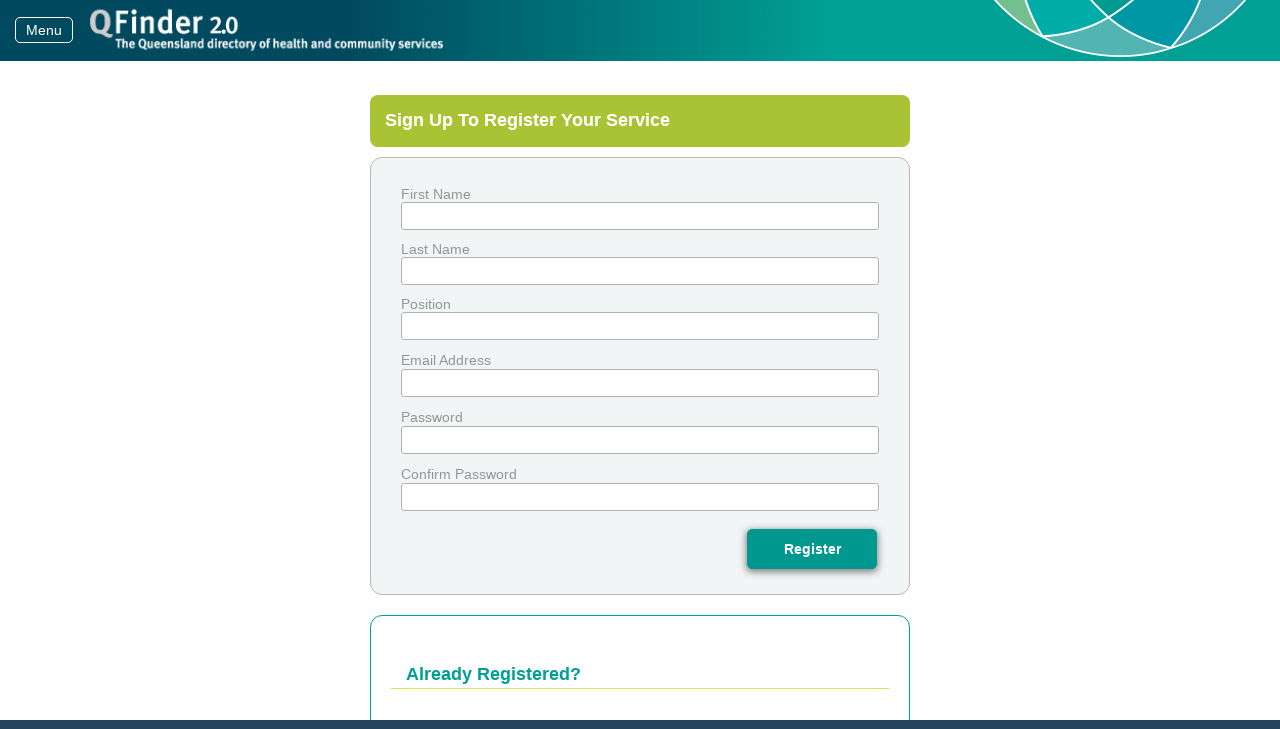

--- FILE ---
content_type: text/html; charset=utf-8
request_url: https://qfinder2.health.qld.gov.au/Account/Register
body_size: 9459
content:
<!DOCTYPE html>
<html>
<head>
    <meta charset="utf-8" />
    
    <meta name="viewport" content="width=device-width, initial-scale=0.85, maximum-scale=0.85, minimum-scale=0.85" />
    <meta name="msapplication-tap-highlight" content="no" />
    <meta name="apple-mobile-web-app-capable" content="yes" />
    <meta name="apple-mobile-web-app-status-bar-style" content="black" />
    <meta http-equiv="X-UA-Compatible" content="IE=edge,chrome=1" />
    <link rel="shortcut icon" type="image/png" href="/Content/images/logo.png" />
    <title>Register Health service provider Administrator</title>

    <script src="/scripts/caseNET/preLoad?v=wBEWDufH_8Md-Pbioxomt90vm6tJN2Pyy9u9zHtWsPo1"></script>


    <link href="/content/caseNET/core?v=97kN-6Wy_8Eh72ea9j172mL0hPERJPAXG_f6iGFeJWA1" rel="stylesheet"/>


    <link href="/content/caseNet/breadcrumb?v=-eil_HxOyelET00-TaJt4to5uRmgvKCXRrNOVEIGLR01" rel="stylesheet"/>

 
    

    <link href="/content/app?v=Wwg9vX_9qxK0AZbmKobnBFRUBTNa43y5MTMfLkqxKII1" rel="stylesheet"/>

</head>

<body data-glide-scroll="true">
    <input id="siteRoot" type="hidden" value="/" />
    <input id="isMobile" type="hidden" value="" />
    <input id="isPhone" type="hidden" value="" />

    <div id="wrapper">
        <div id="vertNavBg"></div>

        <header id="header">
            <div class="grad"></div>
            <a href="#" id="burger" title="Show/Hide Navigation">Menu</a>            
            <h1 id="siteName" title="QFinder 2.0 - the Queensland directory of health and community services">
                
                QFinder 2.0
            </h1>
        </header>

        <nav id="navigation">
                <ul>
                    <li>
                        <a href="/">Home</a>
                    </li>
                    <li>
                        <a href="/Account/Login">Registered User Sign In</a>
                    </li>
                    <li>
                        <a href="/Account/Register">Register Your Service</a>
                    </li>

                </ul>
        <ul class="right">
            <li>
                <a href="mailto:Qld_directory@health.qld.gov.au" class="right">Send Us Your Feedback</a>
            </li>
            <li>
                <a class="right" href="/Home/ContactUs">Contact Us</a>
            </li>
        </ul>

            
        </nav>

        <div id="content">

            <div id="loading" class="loadingFP">
                <div class="loadingBg"></div>
                <div class="loadingFg"></div>
            </div>
            
            <div class="content  ">
                <nav id="breadcrumb"><ul></ul></nav>
                <div class="contentFeed">
                    <a href="#" id="showSide">show side bar</a>
                    





<article class="slim offset-sm-2 col-sm-8 col-md-6 offset-md-3 block">
    <header class="pageHeader">
        <h1>Sign Up To Register Your Service</h1>
    </header>
    
<form action="/Account/Register" method="post"><div class="validation-summary-valid" data-valmsg-summary="true"><ul><li style="display:none"></li>
</ul></div><input name="__RequestVerificationToken" type="hidden" value="VD26vxEjvXBGbHVh-r18HpnlMFucPP70ljLB9UsSfkNMjqk8hPMRZ51OaOwHx6HEfeNlAwFt7EI3hvCtQixo9RMNEp3-nmWtfo88eLXrzCg1" />        <section class="fieldGroup">            
            <div class="valuePair">
                <label class="label">First Name</label>
                <span class="value">
                     <input class="value textbox" data-val="true" data-val-required="First name must be provided" id="HSPAdministrator_FirstName" maxLength="100" name="HSPAdministrator.FirstName" tabIndex="1" type="text" value="" />                   
                </span>
            </div>
            <div class="valuePair">
                <label class="label">Last Name</label>
                <span class="value">
                    <input class="value textbox" data-val="true" data-val-required="Last name must be provided" id="HSPAdministrator_LastName" maxLength="100" name="HSPAdministrator.LastName" tabIndex="2" type="text" value="" />
                </span>
            </div>

            <div class="valuePair">
                <label class="label">Position</label>
                <span class="value">
                    <input class="value textbox" data-val="true" data-val-required="Position must be provided" id="HSPAdministrator_Position" maxLength="100" name="HSPAdministrator.Position" tabIndex="3" type="text" value="" />
                </span>
            </div>
            <div class="valuePair">
                <span class="label">Email Address</span>
                <span class="value">
                    <input class="value textbox" data-val="true" data-val-email="Please enter valid Email Address" data-val-required="User name must be provided" id="emailAddress" maxLength="255" name="HSPAdministrator.EmailAddress" tabIndex="4" type="text" value="" />
                </span>
            </div>

            <div class="valuePair">
                <span class="label">Password</span>
                <span class="value">
                    <input autocomplete="off" class="value textbox" data-val="true" data-val-length="The field Password must be a string with a minimum length of 8 and a maximum length of 50." data-val-length-max="50" data-val-length-min="8" data-val-regex="Password must meet the following criteria: &lt;br/>&amp;#8226; One (1) upper case alphabetic character (A-Z)&lt;br/>&amp;#8226; One (1) lower case alphabetic character (a-z)&lt;br/>&amp;#8226; One (1) numeric character (0-9)&lt;br/>&amp;#8226; One (1) special character (e.g., *, &amp;, #, etc.)" data-val-regex-pattern="^(?=.*[a-z])(?=.*[A-Z])(?=.*\d)(?=.*[@#$%*^&amp;+=_-]).{8,}$" data-val-required="Password must be provided" id="password" maxLength="50" name="HSPAdministrator.Password" tabIndex="5" type="password" />
                </span>
            </div>
            <div class="valuePair">
                <span class="label">Confirm Password</span>
                <span class="value">
                    <input autocomplete="off" class="value textbox" data-val="true" data-val-required="Confirm Password must be provided" id="confirmPassword" maxLength="50" name="ConfirmPassword" tabIndex="6" type="password" />
                </span>
            </div>

            <footer>
                <div class="buttonRack">
                    <input type="submit" class="button primary" value="Register" />

                </div>
            </footer>
        </section>
</form>
    <section class="dataGroup">
        <header class="sectionHeader">
            <h1>Already Registered?</h1>
        </header>

        <div class="valuePair">
            <p class="value">If you have already registered, sign in to register a new service, or update an existing one.</p>
        </div>

        <footer>
            <div class="buttonRack">
                <a href="/Account/Login" class="button primary">Sign In</a>
            </div>
        </footer>
    </section>

</article>





                </div>
                <aside id="sideBar">

                    <a href="#" id="slide">Slide out</a>
                    
                </aside>
            </div>


            <footer id="footer">
                <ul class="siteMap">
                    <li><a href="/">Home</a></li>
                    <li><a href="/Home/SiteMap">Site Map</a></li>
                    <li><a href="mailto:qld_directory@health.qld.gov.au" target="_blank">Feedback</a></li>
                    <li><a href="/HealthServiceProvider/List">All Providers</a></li>
                </ul>

                <div class="contactInfo">
                    <p>If you require assistance or have any QFinder related questions, please contact us:</p>
                    <p>Phone: <a href="tel:1300366836">1300 366 836</a></p>
                    <p>Email: <a href="mailto:qld_directory@health.qld.gov.au">QLD_Directory@health.qld.gov.au</a></p>
                </div>
            </footer>
        </div>

        
    </div>

    <div id="toast"><div id="toastInner">Email Sent</div></div>

    <div id="snippets">
        

        <div class="dynamic"></div>
    </div>

    <script src="/scripts/caseNet/core?v=4NPfU82tpUjq6HB91cpn9uoxakqfu_L7sc1E-lX3PVY1"></script>


    

   
    <script>
      (function(i,s,o,g,r,a,m){i['GoogleAnalyticsObject']=r;i[r]=i[r]||function(){
      (i[r].q=i[r].q||[]).push(arguments)},i[r].l=1*new Date();a=s.createElement(o),
      m=s.getElementsByTagName(o)[0];a.async=1;a.src=g;m.parentNode.insertBefore(a,m)
      })(window,document,'script','//www.google-analytics.com/analytics.js','ga');

      ga('create', 'G-441R0SVLHR', 'auto');
      ga('send', 'pageview');

      $(document).ready(function () {
          hpd.ga = ga;
      });
      
    </script>    



    <script src="/scripts/caseNet/breadcrumb?v=k8LgEIf8lYswae8EjCYmKSXjLPp6JC5J-xIGbYC4MFs1"></script>

    
    <script src="/scripts/app?v=XQBjEyDx6XPqK8XhrIwSVbwij7m7g0NDoOlqL89Dr401"></script>


    
    <script src="/scripts/caseNET/commonControls?v=wsw3g2Q3TzhLvdxzpB1Dd9kRTD-9tvG-RQ1CvEAuErw1"></script>


</body>
</html>

--- FILE ---
content_type: text/css; charset=utf-8
request_url: https://qfinder2.health.qld.gov.au/content/caseNET/core?v=97kN-6Wy_8Eh72ea9j172mL0hPERJPAXG_f6iGFeJWA1
body_size: 28761
content:
html,body,div,span,object,iframe,h1,h2,h3,h4,h5,h6,p,blockquote,pre,abbr,address,cite,code,del,dfn,em,img,ins,kbd,q,samp,small,strong,sub,sup,var,b,i,dl,dt,dd,ol,ul,li,fieldset,form,label,legend,table,caption,tbody,tfoot,thead,tr,th,td,article,aside,canvas,details,figcaption,figure,footer,header,hgroup,menu,nav,section,summary,time,mark,audio,video{margin:0;padding:0;border:0;outline:0;font-size:100%;vertical-align:baseline;background:transparent}body{line-height:1}article,aside,details,figcaption,figure,footer,header,hgroup,menu,nav,section{display:block}nav ul{list-style:none}blockquote,q{quotes:none}blockquote:before,blockquote:after,q:before,q:after{content:'';content:none}a{margin:0;padding:0;font-size:100%;vertical-align:baseline;background:transparent}ins{background-color:#ff9;color:#000;text-decoration:none}mark{background-color:#ff9;color:#000;font-style:italic;font-weight:bold}del{text-decoration:line-through}abbr[title],dfn[title]{border-bottom:1px none;cursor:help}table{border-collapse:collapse;border-spacing:0}hr{display:block;height:1px;border:0;border-top:1px solid #ccc;margin:1em 0;padding:0}input,select{vertical-align:middle}:focus{outline:0}html{overflow-y:scroll;overflow-x:hidden;padding:0;margin:0;font-size:62.5%;background:#434647}body{font-family:sans-serif;font-weight:400;padding:0;margin:0;font-size:1.4rem;overflow:hidden;background:#e7ebec;color:#646464}h1{font-size:1.8rem;color:#6e6e6e}h1,h2,h3{font-family:sans-serif;font-weight:600}input,select,textarea{font-family:Arial;border-radius:0;font-size:1.4rem;box-sizing:border-box}input,textarea{-webkit-appearance:none;-moz-appearance:none}.hidden{visibility:hidden}.notMobile{display:none}.mobileOnly{display:block}@media only screen and (min-width:34em){.notMobile{display:block}.mobileOnly{display:none}}#wrapper{min-width:36rem}#snippets{display:none}.loadable{opacity:0;transition:opacity .1s ease 0s;-webkit-transition:opacity .1s ease 0s;-moz-transition:opacity .1s ease 0s;-ms-transition:opacity .1s ease 0s;-o-transition:opacity .1s ease 0s}.loadable.loaded{opacity:1;transition:opacity .2s ease 0s;-webkit-transition:opacity .2s ease 0s;-moz-transition:opacity .2s ease 0s;-ms-transition:opacity .2s ease 0s;-o-transition:opacity .2s ease 0s}#header{height:4rem;background:#2f3233;height:6.1rem;width:100%;border-bottom-width:0;position:fixed;z-index:99999;-ms-box-shadow:0 .2rem .7rem .1rem rgba(100,100,100,.8);-o-box-shadow:0 .2rem .7rem .1rem rgba(100,100,100,.8);-moz-box-shadow:0 .2rem .7rem .1rem rgba(100,100,100,.8);-webkit-box-shadow:0 .2rem .7rem .1rem rgba(100,100,100,.8);box-shadow:0 .2rem .7rem .1rem rgba(100,100,100,.8)}#burger{display:inline-block;vertical-align:top;background:transparent;position:relative;left:1.5rem;top:.8rem;margin-right:1rem;border:solid 1px #616465;border-radius:.5rem;-webkit-border-radius:.5rem;-moz-border-radius:.5rem;-o-border-radius:.5rem;-ms-border-radius:.5rem}#siteName{position:relative;top:1.5rem;left:1.5rem;font-size:2.6rem;color:#fff;display:inline-block;vertical-align:top;padding-left:3.8rem;background:url('images/boxes.png') no-repeat left .2rem;background-size:3.2rem}#navigation{width:28.3rem;position:absolute;top:9rem;z-index:0;left:0;display:none}#navigation.show{display:block}#navigation ul{padding:0;margin:0;display:block;vertical-align:top}#navigation ul li{display:block;border-bottom:dotted 1px #969696}#navigation ul li a{display:block;width:auto;padding:2rem 2.5rem;background-color:transparent;box-sizing:border-box;color:#fff;font-weight:bold;text-decoration:none;border:solid 1px transparent}#navigation ul li a:hover{background-color:#f7fafb;color:#434647}#navigation ul li a.selected,#navigation ul li a.selected:hover{background-color:#eaeeef;color:#434647;border-color:#edf0f1}#navigation ul.right{margin-right:0;margin-left:-3px}#navigation ul.right li a{color:#dadada}#navigation ul.right li a:hover{background-color:#f7fafb;color:#434647}#content{width:auto;margin:0;padding:0;padding-top:7rem;padding-bottom:3rem;height:auto;position:relative;min-height:60rem;background:#e7ebec;z-index:0}#content.lock{-ms-transform:translateX(280px);-webkit-transform:translateX(280px);-moz-transform:translateX(280px);-o-transform:translateX(281px);transform:translateX(280px)}#blocker{position:absolute;display:block;top:0;left:0;height:99%;width:99%;z-index:9999;background:rgba(50,50,50,.01)}.content{padding:1rem 1rem 5rem 1rem;margin:0 auto 15rem auto;min-height:50rem;max-width:970px;box-sizing:border-box}#sideBar{display:none}.content.withSide #sideBar{display:block;width:32rem;position:absolute;top:7.5rem;background:#fff;z-index:100;right:-40.5rem;-webkit-border-radius:1.2rem 0 0 1.2rem;-ms-border-radius:1.2rem 0 0 1.2rem;-moz-border-radius:1.2rem 0 0 1.2rem;-o-border-radius:1.2rem 0 0 1.2rem;border-radius:1.2rem 0 0 1.2rem;-ms-box-shadow:0 .2rem .7rem .1rem rgba(100,100,100,.8);-o-box-shadow:0 .2rem .7rem .1rem rgba(100,100,100,.8);-moz-box-shadow:0 .2rem .7rem .1rem rgba(100,100,100,.8);-webkit-box-shadow:0 .2rem .7rem .1rem rgba(100,100,100,.8);box-shadow:0 .2rem .7rem .1rem rgba(100,100,100,.8);transition:transform .3s;-webkit-transition:-webkit-transform .3s;-moz-transition:-moz-transform .3s;-o-transition:-o-transform .3s;-ms-transition:-ms-transform .3s}.content.withSide #sideBar.show{-ms-transform:translateX(-40rem);-webkit-transform:translateX(-40rem);-moz-transform:translateX(-40rem);-o-transform:translateX(-40rem);transform:translateX(-40rem)}.content.withSide #sideBar #slide{position:absolute;display:block;left:-4.8rem;top:1rem;background:#fff url('images/listsAndGrids/prev.png') no-repeat 5px center;background-size:2.4rem;height:10rem;width:4.5rem;text-indent:-800rem;-webkit-border-radius:.5rem 0 0 .5rem;-moz-border-radius:.5rem 0 0 .5rem;-ms-border-radius:.5rem 0 0 .5rem;-o-border-radius:.5rem 0 0 .5rem;border-radius:.5rem 0 0 .5rem;border:solid 1px #a7aaab;border-right:solid 2px #fff}.content.withSide #sideBar.show #slide{background-image:url('images/listsAndGrids/next.png')}#showSide{display:none}.content.withSide #showSide{position:absolute;top:-4rem;display:inline-block;color:#616465;text-decoration:none;background:#e2e6e7 url('images/prev_small.png') no-repeat .5rem center;right:0;font-size:1.1rem;padding:1rem 1.5rem .8rem 3rem;border-radius:.5rem;width:auto;z-index:99}@media only screen and (min-width:84em){.content.withSide{max-width:1450px}.content.withSide #sideBar #slide,.content.withSide #showSide,#showSide{display:none}.content.withSide .contentFeed{width:67%;display:inline-block;vertical-align:top}#sideBar{display:none}.content.withSide #sideBar{padding:1rem;display:inline-block;right:auto;min-width:20rem;width:28%;margin-left:2%;vertical-align:top;position:relative;top:8.2rem;background:#fff;border:solid 2px #c9cdce;-ms-box-shadow:none;-o-box-shadow:none;-moz-box-shadow:none;-webkit-box-shadow:none;box-shadow:none;-webkit-transition:none;-moz-transition:none;-o-transition:none;-ms-transition:none;transition:none;-webkit-border-radius:1.2rem;-moz-border-radius:1.2rem;-ms-border-radius:1.2rem;-o-border-radius:1.2rem;border-radius:1.2rem}.content.withSide #sideBar.show{-webkit-transform:none;-moz-transform:none;-ms-transform:none;-o-transform:none;transform:none}}#vertNavBg{display:none;width:28.2rem;position:fixed;left:0;height:100%;z-index:0;border:none;background:#434647}#vertNavBg.show{display:block}#footer{display:block;width:100%;left:0;padding:2rem;margin-right:2rem;position:absolute;bottom:0;background:#434647;z-index:10;color:#c5c8c9}#navigation,#content,#footer{-webkit-transition:-webkit-transform .3s ease;-moz-transition:-moz-transform .3s ease;-o-transition:-o-transform .3s ease;-ms-transition:-ms-transform .3s ease;transition:transform .3s ease}.contentFeed{position:relative}.content.fullScreen{width:auto;max-width:none}.pageHeader,.sectionHeader,.dataGroup header,.fieldGroup header,.list header,.grid header{background:#f1f5f6;display:block;padding:.5rem 4.5rem 2rem 1.5rem;margin-bottom:3rem;min-height:2.7rem;-webkit-border-radius:.8rem;-moz-border-radius:.8rem;-o-border-radius:.8rem;-ms-border-radius:.8rem;border-radius:.8rem;position:relative}.pageHeader{background:#7d7d7d}.sectionHeader{background:#e2e6e7}.dataGroup .sectionHeader{background:#f1f5f6}.narrow .pageHeader{margin-bottom:1rem}@media only screen and (min-width:84em){.content.withSide .pageHeader{width:141.8%}}.fieldGroup header,.fieldGroup .sectionHeader{background:#e2e6e7;margin-bottom:1.5rem}.sectionHeader h1,.pageHeader h1,.dataGroup header h1,.fieldGroup header h1,.list header h1,.grid header h1{position:relative;top:1.1rem;display:inline-block}.pageHeader h1{color:#fff}.pageHeader .buttonRack,.sectionHeader .buttonRack,.dataGroup header .buttonRack,.fieldGroup header .buttonRack,.list header .buttonRack,.grid header .buttonRack{position:absolute;right:.5rem}a.button,input.button,span.button{text-decoration:none;position:relative;margin-top:0;padding:1rem 2rem;box-sizing:border-box;cursor:pointer;font-size:1.4rem;border:solid 1px #f6fafb;background-color:#f6fafb;background-repeat:no-repeat;color:#646464;-webkit-border-radius:.5rem;-moz-border-radius:.5rem;-o-border-radius:.5rem;-ms-border-radius:.5rem;border-radius:.5rem;-ms-box-shadow:0 .2rem .7rem .1rem rgba(100,100,100,.8);-o-box-shadow:0 .2rem .7rem .1rem rgba(100,100,100,.8);-moz-box-shadow:0 .2rem .7rem .1rem rgba(100,100,100,.8);-webkit-box-shadow:0 .2rem .7rem .1rem rgba(100,100,100,.8);box-shadow:0 .2rem .7rem .1rem rgba(100,100,100,.8)}.button:focus{border:solid 1px #ddb00a}.button.no-border{border-color:transparent;background-color:transparent;-webkit-border-radius:0;-moz-border-radius:0;-o-border-radius:0;-ms-border-radius:0;border-radius:0;-ms-box-shadow:none;-o-box-shadow:none;-moz-box-shadow:none;-webkit-box-shadow:none;box-shadow:none}a.button.on{background-color:#f6fafb;margin-top:.1rem;border:solid 1px #f1c40f;-ms-box-shadow:none;-o-box-shadow:none;-moz-box-shadow:none;-webkit-box-shadow:none;box-shadow:none}a.icon-button,input.icon-button,span.icon-button{display:inline-block;margin:0 0 0 2px;height:2.8rem;width:2.8rem;top:-.5rem;background-repeat:no-repeat;background-position:center center;margin-bottom:-.5rem;color:#646464;text-indent:-800rem}.buttonRack a.icon-button,.buttonRack input.icon-button,.buttonRack .button{float:left;top:0;margin-bottom:0;margin-left:.4rem;height:4rem}.buttonRack a.icon-button,.buttonRack input.icon-button{width:4rem}a.button:hover,input.button:hover{border-color:#f1c40f;background-color:#fff}.button.primary{background:#3498db;background-repeat:no-repeat;border:solid 1px #3498db;color:#fff}.button.primary:hover,.input.button:hover{background-color:#54a8e0;border-color:#69b4e4;color:#fff}.button.primary:focus{border:solid 1px #fff}.button.form,article footer .buttonRack .button.form{background-image:url('images/form.png');background-position:1rem center;background-size:2.4rem}.icon-button.add{background-image:url('images/add_large.png')}.icon-button.edit{background-image:url('images/edit.png')}.icon-button.print{background-image:url('images/print.png')}.icon-button.search{background-image:url('images/search.png')}.icon-button.select{background-image:url('images/elipsis.png')}.icon-button.sort{background-image:url('images/sort.png')}.icon-button.asc{background-image:url('images/sort_asc.png')}.icon-button.desc{background-image:url('images/sort_desc.png')}.icon-button.delete{background-image:url('images/delete.png')}.icon-button.copy{background-image:url('images/copy.png')}.icon-button.email{background-image:url('images/email.png')}.dataGroup{position:relative;overflow:hidden;border:solid 2px #c9cdce;background:#fff;padding:2rem 2rem 3rem 2rem;margin-bottom:2rem;-webkit-border-radius:1.2rem;-moz-border-radius:1.2rem;-ms-border-radius:1.2rem;-o-border-radius:1.2rem;border-radius:1.2rem}.fieldGroup{position:relative;overflow:hidden;background-color:#f1f5f6;border:solid 2px #dde1e2;padding:2rem 2rem 3rem 2rem;margin-bottom:2rem;-webkit-border-radius:1.2rem;-moz-border-radius:1.2rem;-ms-border-radius:1.2rem;-o-border-radius:1.2rem;border-radius:1.2rem}.fieldGroup.visibleOverflow{overflow:visible}.fieldGroup.noLabel{padding:0 2rem 1.5rem 2rem}.narrow .fieldGroup{margin-bottom:0}.valuePair{position:relative;box-sizing:border-box;padding:.8rem 1rem .2rem 1rem;overflow:hidden}.dataGroup .valuePair{padding-top:1.4rem;padding-bottom:.8rem;position:relative;overflow:hidden}.fieldGroup .valuePair{padding-top:.8rem}.valuePair.withButton{padding-right:4.4rem;position:relative}span.label,label.label,.fieldGroup .label{display:block;float:none;margin:.1rem 0}.dataGroup .label{color:#969696}.fieldGroup .label{color:#646464}.valuePair .button{position:absolute;right:1.2rem;top:2.2rem;padding:0}.dataGroup .valuePair .button{top:2.5rem}.fieldGroup .valuePair .button{top:2.5rem}.value{display:block;vertical-align:top;height:2.8rem;margin:.1rem 0;border:solid 1px #b0b4b5;background:#fff;width:100%;box-sizing:border-box;-webkit-border-radius:.3rem;-moz-border-radius:.3rem;-ms-border-radius:.3rem;-o-border-radius:.3rem;border-radius:.3rem}.fieldGroup .value{text-indent:.5rem}.fieldGroup div.value{text-indent:0;margin-top:.2rem}span.value,a.value,p.value,div.value{border:none;height:auto;background:none;border-radius:0;-webkit-border-radius:0;-moz-border-radius:0;-ms-border-radius:0;-o-border-radius:0}select.value{height:2.8rem}textarea.value{min-height:8rem;padding:.5rem 0 .1rem 0;box-sizing:border-box}.checkbox.value{position:relative;left:-.3rem;width:auto;height:auto}.controlGroup{border:solid 1px #c7c8c9;margin:2rem 1rem .5rem 1rem;padding:1rem 0 1rem 0;width:auto;box-sizing:border-box;-ms-border-radius:.5rem;-webkit-border-radius:.5rem;-moz-border-radius:.5rem;-o-border-radius:.5rem;border-radius:.5rem;overflow:hidden;position:relative}.controlGroup.padded{padding:1rem}.controlGroup .controlGroupLabel{position:relative;display:block;padding:.3rem 1rem;font-weight:bold}.controlGroup.padded .controlGroupLabel{padding:.3rem 0}.valuePair.toggleBoxPair,.valuePair.tickBoxPair{display:inline-block;width:100%;padding:.5rem 1rem;position:relative}.valuePair.toggleBoxPair .label,.valuePair.tickBoxPair .label{position:relative;width:100%;display:table-cell;vertical-align:middle;height:3rem}.valuePair.toggleBoxPair .label{padding-right:8rem}.valuePair.tickBoxPair .label{padding-left:4rem}.valuePair.toggleBoxPair .toggleHost{position:absolute;right:1rem;top:.5rem}.valuePair.tickBoxPair .tickHost{position:absolute;left:1rem;top:.5rem}.controlGroup .valuePair.tickBoxPair,.controlGroup .valuePair .tickHost{top:0}.controlGroup .valuePair.tickBoxPair.ungrouped,.controlGroup .valuePair .tickHost.ungrouped{top:.5rem}.value .valuePair.tickBoxPair{left:-1rem}.odtpHost,.pickerHost{position:relative}.odtpHost input.value{width:58%;display:inline-block}.odtpHost select.value{position:absolute;display:inline-block;width:39%;right:0}.dataGroup ul.value{border:none;height:auto}.dataGroup ul.value li{padding:0 0 .5rem 0;margin-left:.3rem}article footer{height:5rem;display:block;position:relative;clear:both;width:100%;margin:0;top:1.5rem;padding:0 1rem;box-sizing:border-box}article footer .buttonRack{position:absolute;right:0;width:auto;top:0;height:100%}.fieldGroup footer .buttonRack{right:.7rem}article footer .buttonRack a.button,article footer .buttonRack input.button{width:auto;text-indent:0;top:0;text-align:center;padding:1.15rem 3rem 0 3rem;box-sizing:border-box;min-width:13rem;margin:0 .5rem 0 0;font-weight:bold;background-position:1.7rem center;background-size:2.4rem}article footer .buttonRack input.button{padding:0 3rem 0 3rem;vertical-align:top;font-family:sans-serif;font-size:1.4rem}.withButton .button.primary.search{background-image:url('images/search_light.png');background-repeat:no-repeat;background-position:center center;padding-left:4rem;padding-right:2rem}.button.primary.save,article footer .buttonRack .button.primary.save{background-image:url('images/save.png');background-size:2.4rem;padding-left:4rem;padding-right:2rem}.button.primary.search,article footer .buttonRack .button.primary.search{background-image:url('images/search_large_primary.png');background-size:2.4rem;padding-left:4rem;padding-right:2rem}.button.cancel,article footer .buttonRack .button.cancel{background-image:url('images/cancel.png');background-position:1.7rem center;background-size:2.4rem;padding-left:4rem;padding-right:2rem}.button.back,article footer .buttonRack .button.back{background-image:url('images/prev.png');background-position:2.5rem center;background-size:2.4rem;padding-left:4rem;padding-right:2rem}.validation-summary-errors{margin:-2.5rem 0 .5rem 0;padding:.5rem;background:#ffe6d2;color:#e74c3c;border:solid 1px #fdba26;-webkit-border-radius:.5rem;-moz-border-radius:.5rem;-ms-border-radius:.5rem;-o-border-radius:.5rem;border-radius:.5rem}.validation-summary-errors ul{list-style:square;margin:0 0 0 2rem;padding:0}input.input-validation-error,textarea.input-validation-error,select.input-validation-error{border:solid 1px #f39c12;background-color:#ffe6d2}.field-validation-error{position:relative;top:-.3rem;margin:0 0 .2rem 0;display:block;padding:.5rem;background:#ffe6d2;color:#e74c3c;border:solid 1px #f39c12;border-top-width:0;-webkit-border-radius:0 0 .5rem .5rem;-moz-border-radius:0 0 .5rem .5rem;-ms-border-radius:0 0 .5rem .5rem;-o-border-radius:0 0 .5rem .5rem;border-radius:0 0 .5rem .5rem}.valuePair .withButton .field-validation-error{margin-right:4.4rem}.valuePair.tickBoxPair .field-validation-error,.valuePair.toggleBoxPair .field-validation-error{top:0;margin-top:.2rem;border-top-width:1px;-webkit-border-radius:.5rem;-moz-border-radius:.5rem;-ms-border-radius:.5rem;-o-border-radius:.5rem;border-radius:.5rem}.row{overflow:hidden;display:block;width:100%}.col-xs-1,.col-xs-2,.col-xs-3,.col-xs-4,.col-xs-5,.col-xs-6,.col-xs-7,.col-xs-8,.col-xs-9,.col-xs-10,.col-xs-11,.col-xs-12,.col-sm-1,.col-sm-2,.col-sm-3,.col-sm-4,.col-sm-5,.col-sm-6,.col-sm-7,.col-sm-8,.col-sm-9,.col-sm-10,.col-sm-11,.col-sm-12,.col-md-1,.col-md-2,.col-md-3,.col-md-4,.col-md-5,.col-md-6,.col-md-7,.col-md-8,.col-md-9,.col-md-10,.col-md-11,.col-md-12,.col-lg-1,.col-lg-2,.col-lg-3,.col-lg-4,.col-lg-5,.col-lg-6,.col-lg-7,.col-lg-8,.col-lg-9,.col-lg-10,.col-lg-11,.col-lg-12{display:block!important;width:100%!important;margin-left:0!important;margin-right:0!important;box-sizing:border-box!important;clear:initial!important;float:left!important}.col-xs-1{width:8.33%!important}.col-xs-2{width:16.66%!important}.col-xs-3{width:25%!important}.col-xs-4{width:33.33%!important}.col-xs-5{width:41.66%!important}.col-xs-6{width:50%!important}.col-xs-7{width:58.33%!important}.col-xs-8{width:66.66%!important}.col-xs-9{width:75%!important}.col-xs-10{width:83.33%!important}.col-xs-11{width:91.66%!important}.col-xs-12{width:100%!important}.offset-xs-0{margin-left:0!important}.offset-xs-1{margin-left:8.33%!important}.offset-xs-2{margin-left:16.66%!important}.offset-xs-3{margin-left:25%!important}.offset-xs-4{margin-left:33.33%!important}.offset-xs-5{margin-left:41.66%!important}.offset-xs-6{margin-left:50%!important}.offset-xs-7{margin-left:58.33%!important}.offset-xs-8{margin-left:66.66%!important}.offset-xs-9{margin-left:75%!important}.offset-xs-10{margin-left:83.33%!important}.offset-xs-11{margin-left:91.66%!important}.offset-xs-12{margin-left:100%!important}.block{float:none!important;display:block!important;overflow:hidden}.newLine{clear:left!important}@media only screen and (min-width:35em){.col-sm-1{width:8.33%!important}.col-sm-2{width:16.66%!important}.col-sm-3{width:25%!important}.col-sm-4{width:33.33%!important}.col-sm-5{width:41.66%!important}.col-sm-6{width:50%!important}.col-sm-7{width:58.33%!important}.col-sm-8{width:66.66%!important}.col-sm-9{width:75%!important}.col-sm-10{width:83.33%!important}.col-sm-11{width:91.66%!important}.col-sm-12{width:100%!important}.offset-sm-0{margin-left:0!important}.offset-sm-1{margin-left:8.33%!important}.offset-sm-2{margin-left:16.66%!important}.offset-sm-3{margin-left:25%!important}.offset-sm-4{margin-left:33.33%!important}.offset-sm-5{margin-left:41.66%!important}.offset-sm-6{margin-left:50%!important}.offset-sm-7{margin-left:58.33%!important}.offset-sm-8{margin-left:66.66%!important}.offset-sm-9{margin-left:75%!important}.offset-sm-10{margin-left:83.33%!important}.offset-sm-11{margin-left:91.66%!important}.offset-sm-12{margin-left:100%!important}}@media only screen and (min-width:54em){.col-md-1{width:8.33%!important}.col-md-2{width:16.66%!important}.col-md-3{width:25%!important}.col-md-4{width:33.33%!important}.col-md-5{width:41.66%!important}.col-md-6{width:50%!important}.col-md-7{width:58.33%!important}.col-md-8{width:66.66%!important}.col-md-9{width:75%!important}.col-md-10{width:83.33%!important}.col-md-11{width:91.66%!important}.col-md-12{width:100%!important}.offset-md-0{margin-left:0!important}.offset-md-1{margin-left:8.33%!important}.offset-md-2{margin-left:16.66%!important}.offset-md-3{margin-left:25%!important}.offset-md-4{margin-left:33.33%!important}.offset-md-5{margin-left:41.66%!important}.offset-md-6{margin-left:50%!important}.offset-md-7{margin-left:58.33%!important}.offset-md-8{margin-left:66.66%!important}.offset-md-9{margin-left:75%!important}.offset-md-10{margin-left:83.33%!important}.offset-md-11{margin-left:91.66%!important}.offset-md-12{margin-left:100%!important}}@media only screen and (min-width:75em){.col-lg-1{width:8.33%!important}.col-lg-2{width:16.66%!important}.col-lg-3{width:25%!important}.col-lg-4{width:33.33%!important}.col-lg-5{width:41.66%!important}.col-lg-6{width:50%!important}.col-lg-7{width:58.33%!important}.col-lg-8{width:66.66%!important}.col-lg-9{width:75%!important}.col-lg-10{width:83.33%!important}.col-lg-11{width:91.66%!important}.col-lg-12{width:100%!important}.offset-lg-0{margin-left:0!important}.offset-lg-1{margin-left:8.33%!important}.offset-lg-2{margin-left:16.66%!important}.offset-lg-3{margin-left:25%!important}.offset-lg-4{margin-left:33.33%!important}.offset-lg-5{margin-left:41.66%!important}.offset-lg-6{margin-left:50%!important}.offset-lg-7{margin-left:58.33%!important}.offset-lg-8{margin-left:66.66%!important}.offset-lg-9{margin-left:75%!important}.offset-lg-10{margin-left:83.33%!important}.offset-lg-11{margin-left:91.66%!important}.offset-lg-12{margin-left:100%!important}}.pannable{width:100%;overflow-x:auto;overflow-y:hidden;padding:0;margin-bottom:2rem;border:solid 2px #d8dcdd;padding:1rem 0;border-radius:1.2rem 1.2rem 0 0;background:#e2e6e7}.content.fullScreen .pannable{border:none;padding:0;background:transparent}.pannable .viewPort{width:185%}.pannable .dataGroup{display:inline-block;width:48%;margin-right:1%;margin-left:1%;float:left;box-sizing:border-box;margin:inherit 0}.loading .loadingFg{background:url('images/loading/circles in square.gif') no-repeat center 4.5rem;height:12rem;width:100%;opacity:0;box-sizing:border-box;-webkit-transition:opacity .4s ease .7s;-moz-transition:opacity .4s ease .7s;-o-transition:opacity .4s ease .7s;-ms-transition:opacity .4s ease .7s;transition:opacity .4s ease .7s}.loading .loadingBg{background:#fff;width:100%;opacity:0;box-sizing:border-box;-webkit-transition:opacity .3s ease .5s;-ms-transition:opacity .3s ease .5s;-moz-transition:opacity .3s ease .5s;-o-transition:opacity .3s ease .5s;transition:opacity .3s ease .5s}.loading.on .loadingFg{opacity:1}.loading.on .loadingBg{opacity:.7}.loading.off .loadingFg,.loading.off .loadingBg{opacity:0;-webkit-transition:opacity .4s ease 0s;-moz-transition:opacity .4s ease 0s;-ms-transition:opacity .4s ease 0s;-o-transition:opacity .4s ease 0s;transition:opacity .4s ease 0s}.datePicker{position:relative}.ui-datepicker{background:#f9fafb;display:none;padding:0 2rem;-ms-border-radius:.5rem;-webkit-border-radius:.5rem;-moz-border-radius:.5rem;-o-border-radius:.5rem;border-radius:.5rem;border:solid 1px #959697;-ms-box-shadow:0 .2rem .7rem .1rem rgba(100,100,100,.8);-o-box-shadow:0 .2rem .7rem .1rem rgba(100,100,100,.8);-moz-box-shadow:0 .2rem .7rem .1rem rgba(100,100,100,.8);-webkit-box-shadow:0 .2rem .7rem .1rem rgba(100,100,100,.8);box-shadow:0 .2rem .7rem .1rem rgba(100,100,100,.8)}.ui-datepicker-inline{border:none .5rem #f1f5f6;-ms-box-shadow:none;-o-box-shadow:none;-moz-box-shadow:none;-webkit-box-shadow:none;box-shadow:none;background:transparent;display:block}#dateSelector .ui-datepicker{background:none;padding:0;border:none;box-shadow:none;-ms-box-shadow:none;-moz-box-shadow:none;-webkit-box-shadow:none;-o-box-shadow:none}.ui-datepicker-group{display:inline-block;margin:0 1rem;font-size:1rem;position:relative}.ui-datepicker-title{background:#7d7d7d;color:#fff;font-weight:bold;text-align:center;position:relative;padding:.5rem 1rem;border:none;width:100%;left:-.9rem;border-left:solid 1px #dcdcdc;z-index:1;margin-top:.8rem;-webkit-border-radius:.5rem;-moz-border-radius:.5rem;-ms-border-radius:.5rem;-o-border-radius:.5rem;border-radius:.5rem}.ui-datepicker-inline .ui-datepicker-title{background:#f1f5f6;-webkit-border-radius:.8rem;-moz-border-radius:.8rem;-ms-border-radius:.8rem;-o-border-radius:.8rem;border-radius:.8rem}#dateSelector .ui-datepicker-title{background:#939697;border-radius:0;-webkit-border-radius:0;-moz-border-radius:0;-ms-border-radius:0;-o-border-radius:0;-webkit-border-radius:0;-moz-border-radius:0;-ms-border-radius:0;-o-border-radius:0}#dateSelector .ui-datepicker-group-first .ui-datepicker-title{-ms-border-radius:.8rem 0 0 .8rem;-webkit-border-radius:.8rem 0 0 .8rem;-o-border-radius:.8rem 0 0 .8rem;-moz-border-radius:.8rem 0 0 .8rem;border-radius:.8rem 0 0 .8rem;border:none}#dateSelector .ui-datepicker-group-last .ui-datepicker-title{border-radius:0 .8rem .8rem 0;-ms-border-radius:0 .8rem .8rem 0;-webkit-border-radius:0 .8rem .8rem 0;-o-border-radius:0 .8rem .8rem 0;-moz-border-radius:0 .8rem .8rem 0;border-right:none}.ui-datepicker-calendar{margin-bottom:.8rem}.ui-datepicker-inline .ui-datepicker-calendar{width:22rem;margin-left:auto;margin-right:auto}#dateSelector .ui-datepicker-inline .ui-datepicker-calendar{width:auto}.ui-datepicker-calendar th{padding:.5rem 0}.ui-datepicker-calendar th span{color:#646464}.ui-datepicker-calendar td{background:transparent}.ui-datepicker-calendar td a{font-size:1rem;display:block;background:#fff;text-align:center;width:2.3rem;padding:.3rem .2rem;color:#787878;border:dotted 1px #787878}#dateSelector .ui-datepicker-calendar td a{width:1.7rem}.ui-datepicker-calendar td.ui-datepicker-week-end a{background:#f0f0f0}.ui-datepicker-calendar td.ui-datepicker-today a{background:#f1f5f6;color:#646464;border:solid 1px #faa634}.ui-datepicker-calendar td.ui-datepicker-current-day a{background:#646464;color:#fff}.ui-datepicker-prev,.ui-datepicker-next{display:block;text-align:center;position:absolute;text-decoration:none;z-index:100;font-family:'MS Gothic';cursor:pointer;color:#646464;background-color:#ced2d3;background-repeat:no-repeat;background-position:center center;height:1.4rem;width:1.4rem;border-radius:1rem;top:1.3rem}.ui-datepicker-inline .ui-datepicker-prev,.ui-datepicker-inline .ui-datepicker-next{top:.6rem;background-color:#f7fafb}#dateSelector .ui-datepicker-prev,#dateSelector .ui-datepicker-next{width:1.8rem;top:6rem;z-index:100;font-size:1.5rem;border:solid 1px #646464;height:2.3rem;width:2rem;-webkit-border-radius:.5rem;-moz-border-radius:.5rem;-o-border-radius:.5rem;-ms-border-radius:.5rem;border-radius:.5rem;-ms-box-shadow:0 .2rem .7rem .1rem rgba(75,75,75,.8);-o-box-shadow:0 .2rem .7rem .1rem rgba(75,75,75,.8);-moz-box-shadow:0 .2rem .7rem .1rem rgba(75,75,75,.8);-webkit-box-shadow:0 .2rem .7rem .1rem rgba(75,75,75,.8);box-shadow:0 .2rem .7rem .1rem rgba(75,75,75,.8);background-color:#f6fafb}.ui-datepicker-prev:hover,.ui-datepicker-next:hover{text-decoration:none;background-color:#fff;border-color:#faa634}.ui-datepicker-prev{left:1.8rem;padding:.3rem}#dateSelector .ui-datepicker-prev{left:-3.7rem;padding:.4rem .4rem .2rem .2rem}.ui-datepicker-next{right:1.5rem;padding:.3rem .2rem .3rem .4rem}#dateSelector .ui-datepicker-next{right:-4rem;padding:.4rem .1rem .2rem .5rem}.ui-datepicker-buttonpane{display:none}a#goToday{position:absolute;bottom:1.5rem;left:4rem;text-indent:2rem;background:url('images/calendar_small.png') no-repeat left center}body{background:#fff}#content{padding-top:5.5rem;background:#fff}#showMenu{background-image:url('../images/navigation_mono.png')}#header{background-color:#fff;-webkit-box-shadow:none;-moz-box-shadow:none;-ms-box-shadow:none;-o-box-shadow:none;box-shadow:none}#siteName{color:#4b4b4b;background-image:url('../images/boxes_dark.png')}#burger{border-color:#c5c8c9}body,a.action{color:#646464}h1{color:#646464}.dataGroup{border-color:#d8dcdd}@media only screen and (min-width:84em){.content.withSide #sideBar{border-color:#d8dcdd}}

--- FILE ---
content_type: text/css; charset=utf-8
request_url: https://qfinder2.health.qld.gov.au/content/caseNet/breadcrumb?v=-eil_HxOyelET00-TaJt4to5uRmgvKCXRrNOVEIGLR01
body_size: 2355
content:
#breadcrumb ul{display:block;position:relative;margin-bottom:1rem;overflow-y:hidden;top:-.2rem}#breadcrumb li{display:inline-block;position:relative}#breadcrumb li a,#breadcrumb li span{display:none;text-decoration:none;font-size:1.1rem;color:#fff;background:#7d7d7d;padding:.8rem 1.5rem .7rem 3rem;position:relative;margin:0;-moz-box-sizing:border-box;-webkit-box-sizing:border-box;box-sizing:border-box;border:solid 1px #7d7d7d;line-height:1}#breadcrumb li a label,#breadcrumb li span label{max-width:13rem;text-overflow:ellipsis;white-space:nowrap;display:inline-block;overflow:hidden}#breadcrumb li a label{cursor:pointer}#breadcrumb li a.first{-ms-border-top-left-radius:.5rem;-ms-border-bottom-left-radius:.5rem;-webkit-border-top-left-radius:.5rem;-webkit-border-bottom-left-radius:.5rem;-moz-border-top-left-radius:.5rem;-moz-border-bottom-left-radius:.5rem;-o-border-top-left-radius:.5rem;-o-border-bottom-left-radius:.5rem;border-top-left-radius:.5rem;border-bottom-left-radius:.5rem;padding-left:2rem}#breadcrumb li a.last{display:inline-block}#breadcrumb li a:after{content:'';display:block;height:3rem;width:3rem;background:#7d7d7d;border-radius:0 .8rem 0 5rem;border:solid 2px #ecf0f1;border-bottom:none 0 transparent;border-left:none 0 transparent;position:absolute;top:-.3rem;right:-1.5rem;-moz-transform:rotate(45deg);-ms-transform:rotate(45deg);-o-transform:rotate(45deg);-webkit-transform:rotate(45deg);transform:rotate(45deg);z-index:10}#breadcrumb li span{display:inline-block;-ms-border-top-right-radius:.5rem;-ms-border-bottom-right-radius:.5rem;-webkit-border-top-right-radius:.5rem;-webkit-border-bottom-right-radius:.5rem;-moz-border-top-right-radius:.5rem;-moz-border-bottom-right-radius:.5rem;-o-border-top-right-radius:.5rem;-o-border-bottom-right-radius:.5rem;border-top-right-radius:.5rem;border-bottom-right-radius:.5rem;background:#3498db;border-color:#3498db;color:#fff;padding-right:2rem}#breadcrumb li span.only{-webkit-border-radius:.5rem;-moz-border-radius:.5rem;-ms-border-radius:.5rem;-o-border-radius:.5rem;border-radius:.5rem;padding-left:2rem}@media only screen and (min-width:35em){#breadcrumb li a,#breadcrumb li span{display:inline-block}#breadcrumb li a label,#breadcrumb li span label{max-width:15rem}}@media only screen and (min-width:54em){#breadcrumb li a label,#breadcrumb li span label{max-width:none}}

--- FILE ---
content_type: text/css; charset=utf-8
request_url: https://qfinder2.health.qld.gov.au/content/app?v=Wwg9vX_9qxK0AZbmKobnBFRUBTNa43y5MTMfLkqxKII1
body_size: 12653
content:
html{background:#24455b}#vertNavBg{background:#24455b}#content{padding-top:8.5rem}.content{max-width:1100px;margin-bottom:12rem}.slim{max-width:800px;margin:0 auto}span,p{line-height:1.2}p.pad{padding-top:1rem;padding-bottom:1rem}input.gsc-search-button{box-sizing:inherit}@media only screen and (min-width:54em){.leftCol{margin-right:1rem}.rightCol{margin-left:1px}}#header{background-color:#00a094;z-index:99999;-webkit-box-shadow:none;-moz-box-shadow:none;-ms-box-shadow:none;-o-box-shadow:none;box-shadow:none}#breadcrumb li span{background-color:#00988f;border-color:#00988f}.pageHeader p{color:#fff;display:block;position:relative;top:1.1rem}.grad{background:#00495e url('images/grad.png') repeat-y right;height:6.1rem;width:50%;border-bottom-width:0;position:fixed}@media only screen and (min-width:44em){#header{background:#00a094 url('images/bannerBg.png') no-repeat right -2.8rem}}@media only screen and (min-width:54em){.grad{width:65%}}#footer{background:#24455b url('images/qld-coa.png') no-repeat center bottom;padding:0 3rem 6rem 8rem;box-sizing:border-box;margin:0}@media only screen and (min-width:42em){#footer{padding:0 3rem 6rem 8rem}}#siteName{color:#fff;font-family:Arial;font-weight:bold;padding-top:1.3rem;background:url('images/banner.png') no-repeat left center;background-size:28rem;text-indent:-1000rem;height:5rem;width:28rem;box-sizing:border-box;padding-left:0;top:.4rem}@media only screen and (min-width:44em){#siteName{background-size:36rem;width:36rem}}#burger{border-color:#fff;color:#fff;text-decoration:none;padding:.5rem 1rem;top:1.7rem}#navigation{position:fixed}#navigation ul li a{padding:1rem 2.5rem}#navigation ul li a:hover,#navigation ul.right li a:hover{background:#fff;color:#24455b}.pageHeader{margin-bottom:1rem;background:#aac335}.validation-summary-errors{margin-top:-.5rem}.dataGroup .sectionHeader{margin-bottom:2rem}.dataGroup.list .sectionHeader{margin-bottom:3rem}h3.postHeader{margin:1rem 0;padding:0 1.5rem}span.value a{text-overflow:ellipsis;display:block;overflow:hidden}.dataGroup{border:solid 1px #00a094}.fieldGroup{border-width:1px;border-color:#b9b7ac}.dataGroup .sectionHeader,.fieldGroup .sectionHeader{border:none 1px #e7df4a;background:transparent;border-radius:0;border-bottom-style:solid;box-sizing:border-box;min-height:5.2rem;padding-top:0;padding-bottom:0}.fieldGroup .sectionHeader{border-bottom:solid 1px #b9b7ac}.dataGroup .sectionHeader h1,.fieldGroup .sectionHeader h1,.fieldGroup .sectionHeader p{display:table-cell;height:5.2rem;box-sizing:border-box;padding:.5rem 0;vertical-align:bottom;top:0}.sectionHeader .buttonRack{top:.5rem}.dataGroup .sectionHeader h1{color:#00a094}.valuePair .label,.dataGroup .valuePair .label{color:#00a094;font-weight:normal;padding-right:.5rem}.fieldGroup .sectionHeader{background:transparent}.fieldGroup .sectionHeader h1{color:#00a094}.fieldGroup .valuePair .label{color:#969696}.fieldGroup .valuePair .value{padding-left:0;margin-left:0;position:relative}.button.primary{background-color:#00988f;border-color:#00988f;color:#fff}.button.primary:hover,.input.button:hover{background-color:#00a99a;border-color:#00a99a;color:#fff}.toggleBox .host{background-color:#00988f}.tickBox span{background-color:#00988f}.forgotPwd{position:absolute;left:5rem;top:1.2rem;text-decoration:none}.forgotPwd:hover{text-decoration:underline}#map{height:13rem;border-radius:.8rem;overflow:hidden;margin-top:1rem;background-color:#ecf0f1;opacity:0}@media only screen and (min-width:35em){#map{height:18rem}}@media only screen and (min-width:54em){#map{height:40rem}#map.small{height:25rem}}#map.on{opacity:1;transition:opacity .4s ease}#mapLink{display:block;box-sizing:border-box;color:#fff;background:#00a99a;border:none 1px #00a99a;border-radius:.5rem;padding:.7rem 1rem;text-align:center;text-decoration:none;margin:1rem 0 0 0;opacity:0;transition:opacity .3s ease}#mapLink.on{opacity:1}#mapLink:hover{background:#00c7b8;color:#fff}p.small{margin-top:1rem}#footer ul{display:block;text-align:center;padding:2rem 0 0 0;width:auto}#footer ul li{display:inline-block;padding:0 1rem;text-align:center}#footer ul li a{color:#e1ece6;text-decoration:none}#footer ul li a:hover{color:#fff;text-decoration:underline}#accessible{background:url('images/accessibility.png') no-repeat center center;height:3.2rem;width:3.4rem;margin:.5rem .5rem 0 0;display:inline-block;float:left}.dataGroup ul.value{padding-left:0}.dataGroup ul.value.ticked li{list-style:none;display:block;background:url('images/tick.png') no-repeat top left;padding:0 0 .5rem 2rem}ul li.hide,ul li.hide a{color:#b4b4b4}@media only screen and (min-width:54em){.infoCol,.mapCol{display:inline-block;width:50%;vertical-align:middle;clear:both;position:relative;box-sizing:border-box}.infoCol{padding-right:1rem}.mapCol{float:right;overflow:hidden}}.regCol .dataGroup,.pwdCol .fieldGroup{position:relative;padding-bottom:8rem;box-sizing:border-box}.regCol .dataGroup footer,.pwdCol .fieldGroup footer{position:absolute;top:auto;bottom:1rem;right:2rem}@media only screen and (min-width:43em){.regCol,.pwdCol{display:inline-block;width:50%;vertical-align:middle;clear:both;position:relative;box-sizing:border-box}.regCol{padding-right:1rem}.regCol .dataGroup,.pwdCol .fieldGroup{height:29.3rem}.pwdCol{float:right;overflow:hidden}.pwdCol .validation-summary-errors{margin-top:0}}@media only screen and (min-width:54em){.regCol{width:60%}.pwdCol{width:40%}}.icon-button.pwd{background-image:url('images/ChangePassword.png')}#hspList article h1 a{font-weight:normal}#hspList article{position:relative}#hspList .status,#resultsContent .status,#openStatus.status{position:absolute;top:.5rem;right:.8rem;font-weight:normal;font-size:1.4rem;display:block;background:#00a094;color:#fff;padding:.3rem .5rem;border-radius:.3rem}#hspList .Draft .status{background:#fff;border:solid 1px #afafaf;color:#afafaf}#hspList .Pending .status,#hspList .Disabled .status{background:#afafaf}#hspList .Rejected .status{background:#c63620}#hspList .Disabled .status{background:#c63620}#hspList article header,#resultsContent article header{padding-right:5rem}#hspList article span.warning{display:block;background:#ffe6d2;color:#b56a5a;padding:.5rem .5rem;margin:0 -.5rem;border-radius:.2rem}#pendingItem,#openStatus.status{position:absolute;top:-1rem;right:-1rem;font-weight:normal;font-size:1.4rem;display:block;background:#afafaf;color:#fff;padding:.3rem .5rem;border-radius:.3rem;text-decoration:none}#openStatus.status,#openStatus.status span{cursor:pointer}.noRecords{display:none}#searchResults{opacity:0;transition:opacity .2s ease}#searchResults.on{opacity:1}#resultsContent.json{white-space:pre}.valuePair.searchBox{padding-right:5rem;overflow:visible}.valuePair.searchBox .value{border-radius:.5rem 0 0 .5rem}.valuePair.searchBox .button{position:absolute;right:1rem;width:4rem;text-indent:-3000rem;bottom:.3rem;top:auto;padding:.5rem .5rem .5rem .5rem;border-radius:0 .5rem .5rem 0;background-size:1.8rem;background-position:1rem .3rem;border:solid 1px transparent;box-sizing:border-box;box-shadow:none}@media only screen and (min-width:35em){.valuePair.searchBox{padding-right:13rem}.valuePair.searchBox .button{width:12rem;text-indent:1rem}}#openStatus.status.open{background:#00a094}#resultsContent .status.closed,#openStatus.status.closed{background:transparent;color:#c63620}#resultsContent .highlight{color:#00a094}#resultsContent .status span,#openStatus.status span{display:none}@media only screen and (min-width:54em){#resultsContent header h1{padding-right:6rem}#resultsContent .status span,#openStatus.status span{display:inline;color:inherit;font-weight:inherit;font-size:inherit}}.list article a:hover{color:#00a094}.openingHours span.label{padding-top:.5rem}.openingHours .col-xs-3{padding-right:.3rem}.openingHours .timeField span{width:8rem;text-align:center}.openingHours .timeField span,.openingHours .timeField.on input{display:block}.openingHours .timeField input,.openingHours .timeField.on span{display:none}ul.progressSteps{display:block;list-style:none;width:33rem;margin:2rem auto}ul.progressSteps li.bar{display:inline-block;height:.8rem;width:5rem;background:#dadada;vertical-align:middle;position:relative;left:-.3rem;z-index:0;margin-right:-.6rem}ul.progressSteps li.point{display:inline-block;border:solid 3px #dadada;border-radius:1.7rem;height:3rem;width:3rem;font-size:2rem;font-weight:bold;color:#fff;text-align:center;vertical-align:middle;box-sizing:border-box;padding-top:.3rem;background:#dadada;position:relative;z-index:1}ul.progressSteps li.point.doing{color:#00c7b8;border-color:#00c7b8;background:#fff}ul.progressSteps li.done{background-color:#00c7b8;border-color:#00c7b8;color:transparent}ul.progressSteps li.point.done{background:#00c7b8 url('images/tick_white.png') no-repeat center center}.label.note{padding:.8rem 0 .8rem 1rem}.label sub{color:red}.contentHolder{position:relative}.dataGroup.placeholder{border-width:3px;border-style:dashed;border-color:#00988f}.dataGroup.private{border-color:#afafaf}.dataGroup.private header.sectionHeader{border-color:#afafaf}.dataGroup.private header.sectionHeader h1{color:#afafaf}.dataGroup.private p{color:#969696;padding:1rem}.fieldGroup.hide{display:none}#openingHours b{display:block;overflow:hidden;color:#00a99a;border:none 1px #e7df4a;border-left:none;border-right:none}@media print{#header,#footer,#breadcrumb,#vertNavBg,#openStatus.status,#navigation,#mapLink{display:none}#openingHours b{font-weight:normal;color:inherit;border:none;display:inline}#content{padding-top:0}.pageHeader{margin:0}.pageHeader h1{color:#00a99a}#map{height:40rem;border-radius:0}.dataGroup{padding-top:0;border-radius:0;border-color:#dadada}.dataGroup .sectionHeader{border-color:#dadada}h1,.value,a{color:#000!important}.label{color:#646464!important}}#toast{width:100%;position:fixed;bottom:0;left:0;display:none;opacity:0;transition:opacity 2.5s 1.5s ease}#toast.on{opacity:1;transition:none}#toastInner{display:block;margin:0 auto;width:100%;box-sizing:border-box;background:#00a99a;color:#fff;font-size:1.6rem;font-weight:600;padding:1rem 2rem;text-align:center;-ms-box-shadow:0 .1rem .7rem .1rem rgba(100,100,100,.8);-o-box-shadow:0 .1rem .7rem .1rem rgba(100,100,100,.8);-moz-box-shadow:0 .1rem .7rem .1rem rgba(100,100,100,.8);-webkit-box-shadow:0 .1rem .7rem .1rem rgba(100,100,100,.8);box-shadow:0 .1rem .7rem .1rem rgba(100,100,100,.8)}.contactInfo{display:block;position:relative;text-align:center;padding:1rem 0 0 0}.contactUsInfo{display:block;text-align:left}.contactUsInfo p{padding:0 0 1rem 0}#advancedSearchFields{display:none}.searchFields.on #advancedSearchFields{display:block}.searchFields.on .searchBox{padding-right:1rem}.searchFields.on .searchBox .value{border-radius:.5rem}.searchFields.on .searchBox .button{visibility:hidden}#advSearchToggle{margin-top:2rem}#advSearchToggle label.label{text-align:right;display:block;padding-top:.7rem;width:auto}.reviewNotice{position:relative;background:#ffe6d2;color:#b56a5a;float:none;clear:both;display:block;padding:.5rem 14rem .5rem 1.5rem;margin-bottom:1rem;-webkit-border-radius:.8rem;-moz-border-radius:.8rem;-o-border-radius:.8rem;-ms-border-radius:.8rem;border-radius:.8rem;position:relative;transition:opacity .4s ease;opacity:1}.reviewNotice.off{opacity:0}.reviewNotice.off a{display:none}.reviewNotice h1,.reviewNotice span{color:#b56a5a}.reviewNotice h1{padding-top:.5rem}.reviewNotice .buttonRack{position:absolute;right:.5rem}.reviewNotice .buttonRack a{padding:1.2rem 2rem .8rem 2rem}#openingHours p{padding:1rem 0 0 0}.ohNote{text-align:center}.loadingFP{position:fixed;top:0;left:0;width:100%;height:100%;z-index:-9999;display:none}.loadingFP.on{z-index:999;display:block}.loadingFP .loadingFg{background:url('CaseNET/images/loading/loading.gif') no-repeat center 24rem;width:100%;opacity:0;box-sizing:border-box;position:absolute;top:0;height:100%}.loadingFP .loadingBg{background:#fff;width:100%;opacity:0;box-sizing:border-box;position:absolute;top:0;left:0;height:100%;width:100%}.loadingFP.on .loadingFg{opacity:1;transition:opacity 2.2s ease .4s}.loadingFP.on .loadingBg{opacity:.3;transition:opacity 2s ease .2s}.loadingFP.off .loadingFg,.loadingFP.off .loadingBg{opacity:0}#contactDeets{font-size:1.1rem;margin:1rem auto 0 auto}.fieldGroup.searchFields{padding-bottom:1rem}#contactDeets span{display:block}#contactDeets span.divider{display:none}@media only screen and (min-width:35em){#contactDeets span,#contactDeets span.divider{display:inline}}@media only screen and (min-width:54em){.extendForOH{padding-bottom:8.5rem}}.preserveWhitespace{white-space:pre-line;position:relative;top:-1.3rem}#noSearchTerm{margin:1rem 1rem 0 1rem;display:none}

--- FILE ---
content_type: text/xml
request_url: https://qfinder2.health.qld.gov.au/Content/sitemap.xml
body_size: 1144
content:
<?xml version="1.0" encoding="utf-8" ?> 
<page url="~/" desc="Directory Search">
  <page url="~/Admin" desc="Administration Home" >
    <page url="~/Account/Update" desc="Update Profile"></page>
    <page url="~/Account/ChangePassword" desc="Change Password"></page>
    <page url="~/Admin/Register" desc="Register a Service"></page>
    <page url="~/HealthServiceProvider/View/[a-zA-Z0-9-]+" desc="View Service">      
      <page url="~/Admin/Copy/[a-zA-Z0-9-]+" desc="Copy Service"></page>
      <page url="~/Admin/UpdateContactInfo/[a-zA-Z0-9-]+" desc="Update Contact Info"></page>
      <page url="~/Admin/UpdateEligibilityAndCharges/[a-zA-Z0-9-]+" desc="Update Eligibility and Charges"></page>
      <page url="~/Admin/UpdateAccessibility/[a-zA-Z0-9-]+" desc="Update Accessibility and Special Requirements"></page>
      <page url="~/Admin/UpdateServiceArea/[a-zA-Z0-9-]+" desc="Update Service Area"></page>
      <page url="~/Admin/UpdateKeywords/[a-zA-Z0-9-]+" desc="Update Keywords"></page>
    </page>
  </page>
  <page url="~/HealthServiceProvider/Index/[a-zA-Z0-9-]+" desc="View Service">
  </page>

</page>



--- FILE ---
content_type: text/javascript; charset=utf-8
request_url: https://qfinder2.health.qld.gov.au/scripts/caseNet/breadcrumb?v=k8LgEIf8lYswae8EjCYmKSXjLPp6JC5J-xIGbYC4MFs1
body_size: 5642
content:
(function(n){function i(t,i){var u=n(t),r={loaded:!0,loadedCallback:null,init:function(){n(window).bind("hashchange",function(){r.updatePage()});r.loaded=!1;r.getSiteMap(r.updateFlow)},updatePage:function(){var n=r.pageFlow(),t=i.getDesc();r.updateCurrent(n.pages.length-1,n);r.pageFlow(n);i.onPageUpdated(n.pages[n.pages.length-1]);r.pageFlow(n)},updateFlow:function(n){var s=window.location.href,f=window.location.href.replace(i.rootUrl,"~/").replace(window.location.search,"").replace(window.location.hash,""),e=i.getDesc(),h=window.location.hash,c=window.location.search,t=r.pageFlow(),l=r.indexOfPage(f,t),u,o;l>-1?r.updateCurrent(l,t,e):(u=r.findMatch(f,n),u?(o=null,u.attr("show")&&u.attr("show").toLowerCase()!=="true"||(t.pages.push({key:u.attr("url"),base:f,url:s,queryString:c,hash:h,desc:e&&e.length>0?e:u.attr("desc")}),o=t.pages.length-1),r.traverseBranch(u,o,t)):(t.pages.length=0,t.pages.push({key:f,base:f,url:s,queryString:c,hash:h,desc:e})));r.loaded||(r.loaded=!0,r.loadedCallback&&r.loadedCallback(t.pages));i.onFlowUpdated(t.pages);r.pageFlow(t)},findMatch:function(t,i){for(var s=i.find("page"),e,u,o,c,f=0,h=s.length;f<h;f++)if(e=n(s[f]),u=e.attr("url"),u&&(o=!1,c=u.indexOf("["),o=c>-1?r.regExMatch(u,t):u.toLowerCase()===t.toLowerCase(),o))return e;return null},traverseBranch:function(n,t,i){var u=n.parent(),e=u?u.attr("url"):null,o=u?!u.attr("show")||u.attr("show").toLowerCase()==="true":!0,f;e?(o&&(f=t!=null&&t>-1?t-1:i.pages.length-1,t=f>-1?i.pages[f].key.toLowerCase()===e.toLowerCase()?f:r.createParent(u,t,i):r.createParent(u,t,i)),r.traverseBranch(u,t,i)):r.clearToIndex(t,i)},createParent:function(n,t,u){var f,e,o;return(t=t<0?0:t,f=n.attr("url"),e=f,f.indexOf("[")>-1&&(e=r.deriveUrlFromCurrentPage(f),!e))?t-1:(o={key:f,base:e,url:e.replace("~/",i.rootUrl),queryString:"",hash:"",desc:n.attr("desc")},u.pages.splice(t,0,o),t)},deriveUrlFromCurrentPage:function(n){for(var a=window.location.href,l=window.location.href.replace(i.rootUrl,"~/").replace(window.location.search,"").replace(window.location.hash,""),u=n.split("/").length-1,e=l.split("/"),f="",c,o,s,t=0,h=u;t<=h;t++)t>0&&(f+="/"),f+=e[t];return r.regExMatch(n,f)?f:u===e.length-1&&(c=n.split("/")[u],c.indexOf("[")>-1&&(o=n.substring(0,n.lastIndexOf("/")+1),s=e[u],r.regExMatch(n,o+s)))?o+s:null},updateCurrent:function(n,t,i){var u=r.popToIndex(n,t);u&&(i&&i!==""&&(u.desc=i),u.url=window.location.href,u.queryString=window.location.search,u.hash=window.location.hash,r.pageFlow(t))},regExMatch:function(n,t){var i=r.replaceAll(n,"/","\\/").toLowerCase(),u=new RegExp("^"+i+"$");return u.test(t.toLowerCase())},popToIndex:function(n,t){while(n<t.pages.length-1)t.pages.pop();return t.pages[t.pages.length-1]},clearToIndex:function(n,t){n!==null&&n>-1?n>0&&(t.pages=t.pages.slice(n)):t.pages.length=0},indexOfPage:function(n,t){if(t.pages.length===0)return-1;for(var i=t.pages.length-1;i>=0;i--)if(t.pages[i].base.toLowerCase()===n.toLowerCase())return i},replaceAll:function(n,t,i){var r=new RegExp(t,"g");return n.replace(r,i)},getSiteMap:function(t){var u=r.siteMap();u?t(u):n.ajax({type:"GET",url:i.rootUrl+i.siteMapPath,dataType:"xml",cache:!0,success:function(i){t(n(i))}})},siteMap:function(t){return(t!==undefined&&typeof Storage!==undefined&&sessionStorage&&sessionStorage.setItem("siteMap",(new XMLSerializer).serializeToString(t)),typeof Storage!==undefined&&sessionStorage&&(t=sessionStorage.getItem("siteMap"),t))?n.parseXML(t):null},pageFlow:function(n){return(n!==undefined&&typeof Storage!==undefined&&sessionStorage&&sessionStorage.setItem("pageFlow",JSON.stringify(n)),typeof Storage!==undefined&&sessionStorage&&(n=sessionStorage.getItem("pageFlow"),n))?JSON.parse(n):{pages:[]}}};return t.navigatorOptions=i,t.navigatorActions=r,t.navigatorActions.init(),t}var t=!1;n(document).ready(function(){t=!0});n.fn.navigator=function(r){var f=n.extend({},n.fn.navigator.defaults,r),u=document,e=n.metadata?n.extend({},f,u.metadata()):f;if(t)return i(u,e);n(document).ready(function(){return i(u,e)})};n.fn.forcePageUpdate=function(t){var i=document;return i.navigatorActions&&(i.navigatorOptions=n.extend(i.navigatorOptions,t),i.navigatorActions.updatePage()),i};n.fn.forceFlowUpdate=function(t){var i=document;return i.navigatorActions&&(i.navigatorOptions=n.extend(i.navigatorOptions,t),i.navigatorActions.getSiteMap(i.navigatorActions.updateFlow)),i};n.fn.onFlowReady=function(n){var t=document,i;return t.navigatorActions&&(t.navigatorActions.loaded?(i=t.navigatorActions.pageFlow(),n(i.pages)):t.navigatorActions.loadedCallback=n),t};n.fn.navigator.defaults={siteMapPath:"Content/sitemap.xml",rootUrl:"http://",getDesc:function(){return document.title},onFlowUpdated:function(){},onPageUpdated:function(){}}})(jQuery);casenet.breadcrumb=function(){var n=function(n,t,i){$(document).navigator({rootUrl:n,onFlowUpdated:t,getDesc:i})},t=function(){return window.location.href.substring(0,window.location.href.indexOf(window.location.host)+window.location.host.length)+casenet.getSiteRoot()},i=function(n){var i=$("#breadcrumb ul"),t,r;if(i.empty(),n.length>1){for(t=0,r=n.length;t<r;t++)t==n.length-1?i.append("<li><span class='"+(n.length==1?"only":"")+"'><label>"+n[t].desc+"<\/label><\/span><\/li>"):i.append("<li><a href='"+n[t].url+"' class='"+(t==0?"first ":"")+(t==n.length-2?"last":"")+"'><label>"+n[t].desc+"<\/label><\/a><\/li>");i.show()}else i.hide(),$("#breadcrumb").hide()},r=function(){return $(".pageHeader h1").not("#snippets .pageHeader h1").length>0?$($(".pageHeader h1").not("#snippets .pageHeader h1")[0]).text():document.title};return{initialise:function(u,f,e){u||(u=t());f||(f=i);e||(e=r);n(u,f,e)}}}()

--- FILE ---
content_type: text/javascript; charset=utf-8
request_url: https://qfinder2.health.qld.gov.au/scripts/app?v=XQBjEyDx6XPqK8XhrIwSVbwij7m7g0NDoOlqL89Dr401
body_size: 1375
content:
$(document).ready(function(){hpd.initialise()});var hpd=function(){var t=function(){$("input.isValidTime").on("keypress",i);$("input.isNumeric").on("keypress",r);u();casenet.breadcrumb&&casenet.breadcrumb.initialise()},i=function(n){var t=n.which?n.which:n.keyCode;if(t>31&&(t<48||t>58))return!1},r=function(n){var t=n.which?n.which:n.keyCode;return t>31&&(t<48||t>57)?!1:!0},u=function(){function i(i){if(!t||i.type===t)return t=i.type,n(i)}$("#burger").on("touchstart",i);$("#burger").on("mousedown",i);$("#burger").on("click",function(n){n.preventDefault()});var t},n=function(t){if(t.preventDefault(),$("#blocker").length>0)$("#vertNavBg, #navigation, #sideBar").removeClass("show"),$("#content, #footer").removeClass("lock"),$("#blocker").off("mousedown").off("touchstart").remove();else{$("#vertNavBg, #navigation").addClass("show");$("#sideBar").removeClass("show");$("#content, #footer").addClass("lock");var i=$("<div id='blocker'><\/div>");i.on("mousedown",n);i.on("touchstart",n);i.appendTo($("#content"))}return!1};return{ga:null,initialise:function(){t()},showNotification:function(n){var t=function(){setTimeout(function(){var t=$("#toast");t.find("#toastInner").text(n.message).end().show().addClass("on");setTimeout(function(){t.removeClass("on");setTimeout(function(){t.hide()},4500)},100)},500)};n&&n.closeDialog?casenet.modalDialog.closeCurrent(t):t()}}}()